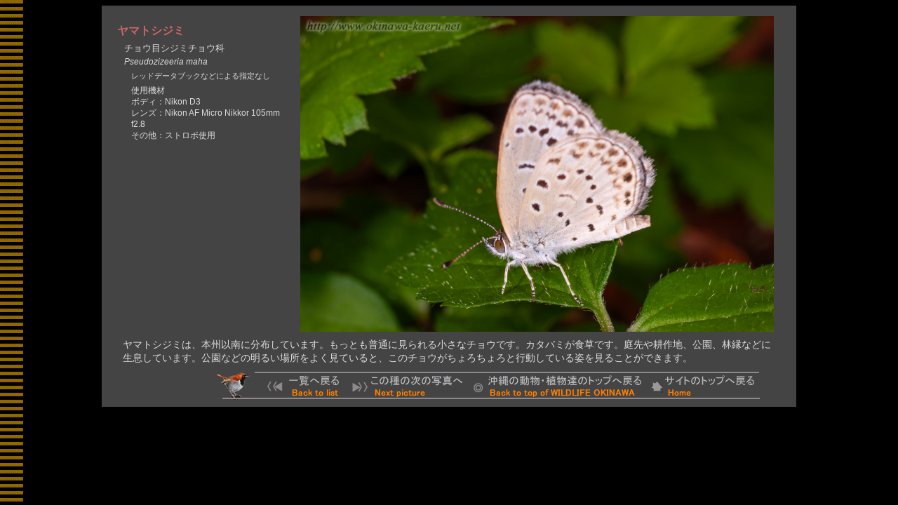

--- FILE ---
content_type: text/html
request_url: http://okinawa-kaeru.net/wild/insect/yamatoshizimi-2.html
body_size: 2505
content:
<!DOCTYPE html PUBLIC "-//W3C//DTD XHTML 1.0 Transitional//EN" "http://www.w3.org/TR/xhtml1/DTD/xhtml1-transitional.dtd">
<html xmlns="http://www.w3.org/1999/xhtml" xml:lang="ja" lang="ja">
<head>
<meta http-equiv="Content-Type" content="text/html; charset=utf-8" />
<meta http-equiv="Content-Script-Type" content="text/javascript">
<meta name="description" content="沖縄の昆虫。沖縄の昆虫図鑑。やんばるのトンボ、チョウ、鳴く虫など。endanger indect">
<meta name="Keywords" content="ヤマトシジミ,Pseudozizeeria maha,沖縄の昆虫,トンボ,チョウ,蝶,蜻蛉,昆虫採集, " />
<title>ヤマトシジミ Pseudozizeeria maha 沖縄の昆虫 おきなわカエル商会</title>
<link href="pic.css" rel="stylesheet" type="text/css" />
</head>

<body class="body-back-img">

<div id="zentai-waku">
<div id="txt-box">
<div id="txt-1"> 
  <h1>ヤマトシジミ</h1>
</div><!-- /txt-1 -->
<div id="txt-2">
  <p>チョウ目シジミチョウ科</p>
</div><!-- /txt-2 -->
<div id="txt-3">
  <h2>Pseudozizeeria maha</h2>
</div><!-- /txt-3 -->
<div id="txt-4">
  <h3>レッドデータブックなどによる指定なし</h3>
</div><!-- /txt-4 -->
<div id="txt-6">
<p>使用機材<br />
  ボディ：Nikon D3<br />
  レンズ：Nikon AF Micro Nikkor 105mm f2.8<br />
その他：ストロボ使用</p>
</div>
<!-- /txt-6 -->
</div><!-- /txt-box -->
<div id="pic-box"><img src="yamatoshizimi-2.jpg" width="675" height="450" alt="ヤマトシジミ Pseudozizeeria maha" /></div>
<!-- /pic-box -->
<div class="clear"><hr /></div> 
<div id="txt-box2">
  <p>ヤマトシジミは、本州以南に分布しています。もっとも普通に見られる小さなチョウです。カタバミが食草です。庭先や耕作地、公園、林縁などに生息しています。公園などの明るい場所をよく見ていると、このチョウがちょろちょろと行動している姿を見ることができます。</p>
</div>
<div id="nav-box"><a href="../insect.html#tyou18"><img src="navi-species1.gif" alt="back to list" width="191" height="40" /></a><a href="yamatoshizimi-3.html"><img src="navi-species2.gif" alt="next picture" width="176" height="40" /></a><a href="../index.html"><img src="navi-species3.gif" alt="home" width="255" height="40" /></a><a href="../../index.html"><img src="navi-species4.gif" alt="home" width="162" height="40" /></a>
  <div class="clear"><hr /></div></div><!-- /nav-box -->

</div><!-- /zentai-waku -->

</body>
</html>

--- FILE ---
content_type: text/css
request_url: http://okinawa-kaeru.net/wild/insect/pic.css
body_size: 4852
content:
@charset "utf-8";
/* CSS Document */

body { text-align:center;
font-family:'ヒラギノ角ゴ Pro W3','Hiragino Kaku Gothic Pro','メイリオ',Meiryo,'ＭＳ Ｐゴシック','MS PGothic',sans-serif;
line-height:1.4;
letter-spacing:0;
font-style:normal; } 
.body-back-img { background-image: url(top-back-pic.gif) }
img { border-style:none; }
a:link { color:#3333FF;
    text-decoration:underline;
}
a:visited { color:#663399;
    text-decoration:underline;
}
a:hover { color:#FF9933;
    text-decoration:underline;
}
p { margin:0px; }
h1{ margin:0px;
	font-size:1em; }
h2{ margin:0px;
	font-size:1em;
	font-weight:normal; }
h3{ margin:0px;
	font-size:1em;
	font-weight:normal; }
#zentai-waku { width:950px;
               text-align:center;
			   margin:0 auto;
			   padding:10px 20px 10px 20px;
			   background-color:#444444; } 
#zentai-waku767 { width:1042px;
               text-align:center;
			   margin:0 auto;
			   padding:10px 20px 10px 20px;
			   background-color:#444444; } 
#pic-box { width:680px;
           float:left; 
           padding:0px 0px 0px 5px;
		   margin:5px 5px 5px 0px;
		   text-align:center; }  
#pic-box767 { width:767px;
           float:left; 
           padding:0px 0px 0px 5px;
		   margin:5px 5px 5px 0px;
		   text-align:center; }  	   
#txt-box { width:255px;
           float:left; 
           padding:0px;
		   margin:5px 0px 5px 0px; }  
#txt-1 { width:251px;
         margin:10px 2px 2px 2px;
		 font-size: 16px;
         font-weight:bold;
		 text-align:left;
	     color:#CC6666; }
#txt-2 { width:241px;
         margin:5px 2px 2px 2px;
		 padding:0px 0px 0px 10px;
		 font-size: 13px;
         font-weight:normal;
		 text-align:left;
	     color:#DDDDDD; }
#txt-3 { width:241px;
         margin:2px 2px 2px 2px;
		 padding:0px 0px 0px 10px;
		 font-size: 12px;
         font-weight:normal;
		 font-style:italic;
		 text-align:left;
	     color:#DDDDDD; }  
#txt-4 { width:231px;
         margin:5px 2px 2px 2px;
		 padding:0px 0px 0px 20px;
		 font-size: 11px;
         font-weight:normal;
		 text-align:left;
	     color:#DDDDDD; }
#txt-5 { width:241px;
         margin:5px 2px 2px 2px;
		 padding:0px 0px 0px 10px;
		 font-size: 13px;
         font-weight:normal;
		 text-align:left;
	     color:#DDDDDD; }
#txt-6 { width:231px;
         margin:5px 2px 2px 2px;
		 padding:0px 0px 0px 20px;
		 font-size: 12px;
         font-weight:normal;
		 text-align:left;
	     color:#DDDDDD; }
#txt-7 { width:230px;
         padding:10px 0px 0px 20px;
		   margin:2px 0px 5px 0px;  
		   font-size: 14px;
           font-weight:normal;
		   text-align:left;
	       color:#DDDDDD; }
#sound-box { width:241px;
margin:2px 0px 2px 4px;
padding:10px 0px 0px 10px;
text-align:left;
font-size: 11px;
font-weight:normal;
color:#DDDDDD; }
#sound-box2 { width:241px;
margin:2px 0px 2px 4px;
padding:5px 0px 5px 10px;
text-align:left;
font-size: 11px;
font-weight:normal;
color:#DDDDDD; }
#txt-box2 { width:930px;
           padding:2px 10px 5px 10px;
		   margin:2px 0px 5px 0px;  
		   font-size: 14px;
           font-weight:normal;
		   text-align:left;
	       color:#DDDDDD; }
#txt-box2-767 { width:1008px;
           padding:2px 10px 5px 10px;
		   margin:2px 0px 5px 0px;  
		   font-size: 14px;
           font-weight:normal;
		   text-align:left;
	       color:#DDDDDD; }
#nav-box { width:910px;
           padding:0px 30px 0px 10px;
		   margin:5px 0px 0px 0px;  
		   text-align:right; }		   
#nav-box767 { width:988px;
           padding:0px 30px 0px 10px;
		   margin:5px 0px 0px 0px;  
		   text-align:right; }		   
#sound-waku { width:550px;
               text-align:center;
			   margin:0 auto;
			   padding:10px 20px 10px 20px;
			   background-color:#444444; } 
#sound-txt1 { width:530px;
         margin:10px auto 2px auto;
		 padding:1px;
		 font-size: 16px;
         font-weight:bold;
		 text-align:left;
	     color:#CC6666; }
#sound-txt2 { width:530px;
         margin:2px auto 3px auto;
		 padding:1px;
		 font-size: 13px;
         font-weight:normal;
		 text-align:left;
	     color:#DDDDDD; }
#sound-txt3 { width:530px;
         margin:2px auto 10px auto;
		 padding:1px;
		 font-size: 13px;
         font-weight:normal;
		 text-align:left;
	     color:#DDDDDD; }
#sound-player { width:530px;
         margin:2px auto 10px auto;
		 padding:1px;
		 text-align:center; }
#sound-nav { width:530px;
         margin:2px auto 10px auto;
		 padding:1px;
		 text-align:right; }
.sound-img { float:left; }
.nav-img { float:right; }
.call-img { margin:10px 0px 0px 5px; }
.italic { font-style:italic; }
.pink { color:#FF99CC; }
.clear { clear:both; }   
.clear hr { display:none; } 
#video-box { width:930px;
           padding:2px 10px 5px 10px;
		   margin:2px 0px 5px 0px;  
		   text-align:center; }
.float { float:left;
         padding:5px 10px 5px 5px; }
.non-italic { font-style:normal; }  
 